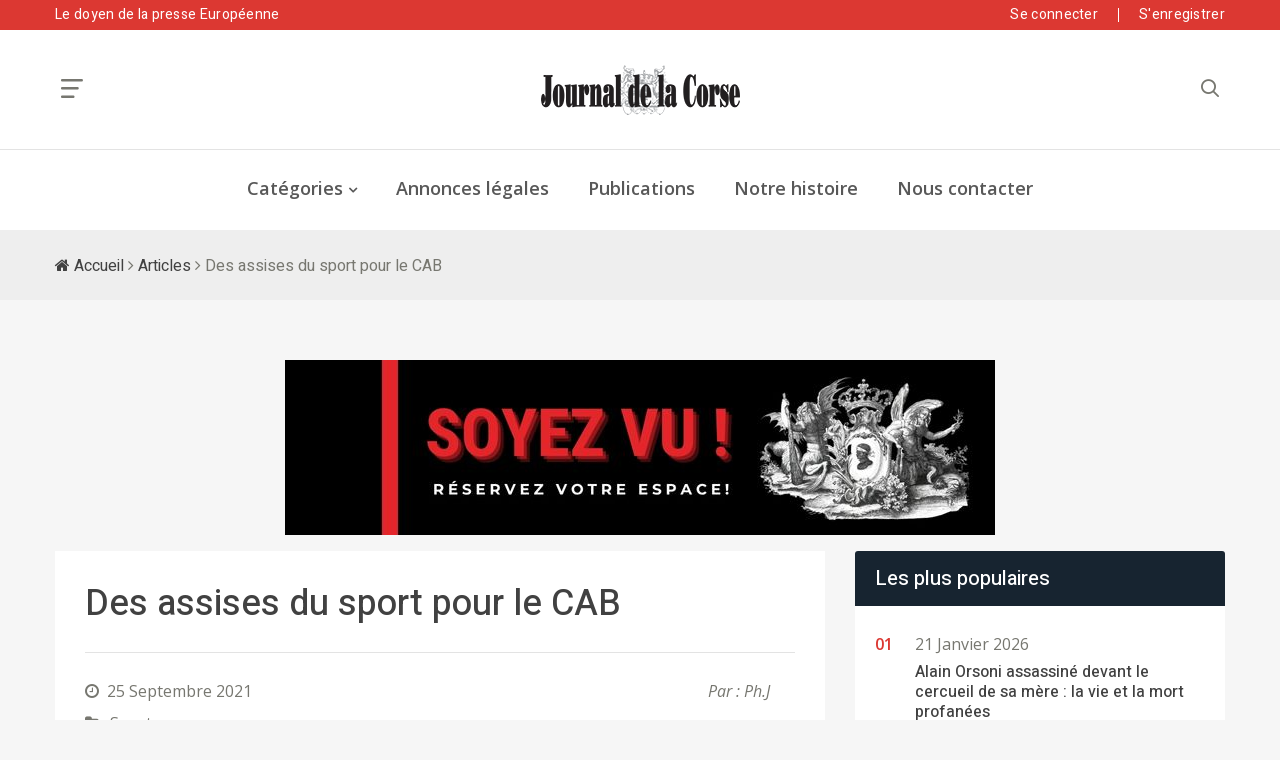

--- FILE ---
content_type: text/html; charset=UTF-8
request_url: https://www.journaldelacorse.corsica/articles/1038/des-assises-du-sport-pour-le-cab
body_size: 9027
content:
<!DOCTYPE html>
<html class="html" lang="fr">
<head>
            <!-- Google tag (gtag.js) -->
        <script async src="https://www.googletagmanager.com/gtag/js?id=G-H5YZQDSZP4"></script>
        <script> window.dataLayer = window.dataLayer || [];

            function gtag() {
                dataLayer.push(arguments);
            }

            gtag('js', new Date());
            gtag('config', 'G-H5YZQDSZP4'); </script>
    
    <meta charset="utf-8">
    <meta http-equiv="X-UA-Compatible" content="IE=edge">
    <meta name="viewport" content="width=device-width, initial-scale=1">

    
    <link rel="apple-touch-icon" sizes="180x180" href="https://www.journaldelacorse.corsica/storage/favicons/apple-touch-icon.png">
    <link rel="icon" type="image/png" sizes="32x32" href="https://www.journaldelacorse.corsica/storage/favicons/favicon-32x32.png">
    <link rel="icon" type="image/png" sizes="16x16" href="https://www.journaldelacorse.corsica/storage/favicons/favicon-16x16.png">

    <title>Des assises du sport pour le CAB - Journal de la Corse</title>

    <meta name="description" content="Quand la CAB s&#039;appuie sur ses associations pour améliorer la pratique du sport"/>
    <meta property="og:title" content="Des assises du sport pour le CAB - Journal de la Corse"/>
    <meta property="og:description" content="Quand la CAB s&#039;appuie sur ses associations pour améliorer la pratique du sport"/>
    <meta property="og:type" content="website"/>
    <meta property="og:url" content="https://www.journaldelacorse.corsica/articles/1038/des-assises-du-sport-pour-le-cab"/>

    <meta name="twitter:title" content="Des assises du sport pour le CAB - Journal de la Corse">
    <meta name="twitter:description" content="Quand la CAB s&#039;appuie sur ses associations pour améliorer la pratique du sport">
    <meta name="twitter:url" content="https://www.journaldelacorse.corsica/articles/1038/des-assises-du-sport-pour-le-cab">
    <meta name="twitter:card" content="summary">

    
            <meta property="og:image" content="https://www.journaldelacorse.corsica/storage/photos/f5kUSSy7AVukUotYMXefbUJ2cpdwu0OLxCa8SyfjrCQYybjY3bvzcHYzKLulOpGJeAmJyASgL8UWzNJD.jpg"/>
        <meta name="twitter:image" content="https://www.journaldelacorse.corsica/storage/photos/f5kUSSy7AVukUotYMXefbUJ2cpdwu0OLxCa8SyfjrCQYybjY3bvzcHYzKLulOpGJeAmJyASgL8UWzNJD.jpg"/>
    

    <link href="//fonts.googleapis.com/css?family=Heebo:100,300,400,500,700,800,900" rel="stylesheet">
    <link href="//fonts.googleapis.com/css?family=Open+Sans:300,300i,400,400i,600,700,800" rel="stylesheet">
    <link href="//fonts.googleapis.com/css?family=Playfair+Display:400,400i,700,700i,900" rel="stylesheet">
    <link rel="stylesheet" href="/vendor/bootstrap/css/bootstrap.min.css">
    <link rel="stylesheet" href="/vendor/owl.carousel2/owl.carousel.min.css">
    <link rel="stylesheet" href="/vendor/owl.carousel2/owl.theme.default.css">
    <link rel="stylesheet" href="/vendor/magnific-popup/magnific-popup.css">
    <link rel="stylesheet" href="/vendor/custom-icon/style.css">
    <link rel="stylesheet" href="/vendor/animate.css">
    <link rel="stylesheet" href="/vendor/font-awesome/css/font-awesome.min.css">
    <link href="/css/app.css" type="text/css" rel="stylesheet">
    <link rel="stylesheet" href="/css/newstoday.css">

            
    
    <!-- Livewire Styles --><style >[wire\:loading][wire\:loading], [wire\:loading\.delay][wire\:loading\.delay], [wire\:loading\.inline-block][wire\:loading\.inline-block], [wire\:loading\.inline][wire\:loading\.inline], [wire\:loading\.block][wire\:loading\.block], [wire\:loading\.flex][wire\:loading\.flex], [wire\:loading\.table][wire\:loading\.table], [wire\:loading\.grid][wire\:loading\.grid], [wire\:loading\.inline-flex][wire\:loading\.inline-flex] {display: none;}[wire\:loading\.delay\.none][wire\:loading\.delay\.none], [wire\:loading\.delay\.shortest][wire\:loading\.delay\.shortest], [wire\:loading\.delay\.shorter][wire\:loading\.delay\.shorter], [wire\:loading\.delay\.short][wire\:loading\.delay\.short], [wire\:loading\.delay\.default][wire\:loading\.delay\.default], [wire\:loading\.delay\.long][wire\:loading\.delay\.long], [wire\:loading\.delay\.longer][wire\:loading\.delay\.longer], [wire\:loading\.delay\.longest][wire\:loading\.delay\.longest] {display: none;}[wire\:offline][wire\:offline] {display: none;}[wire\:dirty]:not(textarea):not(input):not(select) {display: none;}:root {--livewire-progress-bar-color: #2299dd;}[x-cloak] {display: none !important;}[wire\:cloak] {display: none !important;}</style>
</head>

<body class="u-gray-bg">
    <header class="header header--style-two">
    <div class="header__status has-bg color-white">
        <div class="container">
            <div class="row">
                <div class="col-8 col-sm-6 ">
                    <ul class="header__status__items header__status__items--left">
                        <li class="d-none d-md-block">Le doyen de la presse Européenne</li>
                    </ul>
                </div>

                <div class="col-4 col-sm-6">
                    <ul class="header__status__items header__status__items--right">
                                                    <li class="d-none d-md-block">
                                <a href="https://www.journaldelacorse.corsica/connexion">Se connecter</a>
                            </li>
                            <li class="d-none d-md-block">
                                <a href="https://www.journaldelacorse.corsica/inscription">S'enregistrer</a>
                            </li>
                                            </ul>
                </div>
            </div>
        </div>
    </div>
    <div class="header__top">
        <div class="container">
            <div class="row u-flex--item-center">
                <div class="col-2">
                    <div class="aside-menubar">
                        <button id="JS-openButton" aria-label="Ouvrir recherche">
                            <i class="ico-bar"></i>
                        </button>
                    </div>
                </div>
                <div class="col-8 text-center">
                    <div class="header__logo">
                        <a href="https://www.journaldelacorse.corsica">
                            <img src="https://www.journaldelacorse.corsica/storage/logos/logo.png" alt="Journal de la Corse">
                        </a>
                    </div>
                </div>
                <div class="col-2">
                    <div class="header__search text-right">
                        <button class="JS-search-trigger" aria-label="Rechercher">
                            <i class="ico-search"></i>
                        </button>
                    </div>
                    <div class="header__search__form">
                        <div class="header__search__inner">
                            <button class="close-btn JS-form-close"><i class="ico-close"></i></button>
                            <form class="header__search__form-wrapper" action="https://www.journaldelacorse.corsica/recherche">
                                <button class="search-action"><span class="ico-search"></span></button>
                                <input name="query" class="search-input" type="text" placeholder="Votre recherche">
                            </form>
                        </div>
                    </div>
                </div>
            </div>
        </div>
    </div>

    <nav class="header__nav d-none d-lg-block">
        <div class="container text-center u-relative">
            <ul>

                <li class="has-dropdown"><a href="#">Catégories</a>
                    <ul class="menu-dropdown">
                                                    <li><a href="https://www.journaldelacorse.corsica/categories/1/politique">Politique</a></li>
                                                    <li><a href="https://www.journaldelacorse.corsica/categories/2/sport">Sport</a></li>
                                                    <li><a href="https://www.journaldelacorse.corsica/categories/3/economie">Economie</a></li>
                                                    <li><a href="https://www.journaldelacorse.corsica/categories/4/tendance">Tendance</a></li>
                                                    <li><a href="https://www.journaldelacorse.corsica/categories/5/societe">Société</a></li>
                                                    <li><a href="https://www.journaldelacorse.corsica/categories/6/lingua-corsa">Lingua Corsa</a></li>
                                                    <li><a href="https://www.journaldelacorse.corsica/categories/7/on-sort">On sort</a></li>
                                                    <li><a href="https://www.journaldelacorse.corsica/categories/8/culture">Culture</a></li>
                                                    <li><a href="https://www.journaldelacorse.corsica/categories/10/ecologie">Ecologie</a></li>
                                                    <li><a href="https://www.journaldelacorse.corsica/categories/11/media">Média</a></li>
                                                    <li><a href="https://www.journaldelacorse.corsica/categories/12/social">Social</a></li>
                                                    <li><a href="https://www.journaldelacorse.corsica/categories/13/humeur">Humeur</a></li>
                                                    <li><a href="https://www.journaldelacorse.corsica/categories/14/histoire">Histoire</a></li>
                                                    <li><a href="https://www.journaldelacorse.corsica/categories/15/avis-de-deces">Avis de décès</a></li>
                                                    <li><a href="https://www.journaldelacorse.corsica/categories/16/cinema">Cinéma</a></li>
                                                    <li><a href="https://www.journaldelacorse.corsica/categories/17/litterature">Litterature</a></li>
                                                    <li><a href="https://www.journaldelacorse.corsica/categories/18/parole-a">Parole à</a></li>
                                                    <li><a href="https://www.journaldelacorse.corsica/categories/19/loisirs">Loisirs</a></li>
                                                    <li><a href="https://www.journaldelacorse.corsica/categories/20/gastronomie">Gastronomie</a></li>
                                                    <li><a href="https://www.journaldelacorse.corsica/categories/22/a-laccorta">À l&#039;accorta</a></li>
                                                    <li><a href="https://www.journaldelacorse.corsica/categories/23/girandula">Girandulà</a></li>
                                                    <li><a href="https://www.journaldelacorse.corsica/categories/24/cartulare">Cartulare</a></li>
                                                <hr>
                        <li><a href="https://www.journaldelacorse.corsica/articles">Tous les articles</a></li>
                    </ul>
                </li>
                <li><a href="https://www.journaldelacorse.corsica/annonces-legales">Annonces légales</a></li>
                <li><a href="https://www.cafeyn.co/fr/publication/journal-de-la-corse" target="_blank">Publications</a></li>
                <li><a href="https://www.journaldelacorse.corsica/histoire-du-journal-de-la-corse">Notre histoire</a></li>

                <li><a href="https://www.journaldelacorse.corsica/nous-contacter">Nous contacter</a></li>
            </ul>
        </div>
    </nav>
</header>

    <div class="mobile-menu-area">
    <div class="btn-wrap">
        <button id="JS-closeButton" aria-label="Fermer recherche"><i class="ico-close"></i></button>
    </div>

    <nav class="mobile-menu">
        <ul>
            <li><a href="https://www.journaldelacorse.corsica">Accueil</a></li>
            
                            <li>
                    <a href="https://www.journaldelacorse.corsica/categories/1/politique">Politique</a>
                </li>
                            <li>
                    <a href="https://www.journaldelacorse.corsica/categories/2/sport">Sport</a>
                </li>
                            <li>
                    <a href="https://www.journaldelacorse.corsica/categories/3/economie">Economie</a>
                </li>
                            <li>
                    <a href="https://www.journaldelacorse.corsica/categories/4/tendance">Tendance</a>
                </li>
                            <li>
                    <a href="https://www.journaldelacorse.corsica/categories/5/societe">Société</a>
                </li>
                            <li>
                    <a href="https://www.journaldelacorse.corsica/categories/6/lingua-corsa">Lingua Corsa</a>
                </li>
                            <li>
                    <a href="https://www.journaldelacorse.corsica/categories/7/on-sort">On sort</a>
                </li>
                            <li>
                    <a href="https://www.journaldelacorse.corsica/categories/8/culture">Culture</a>
                </li>
                            <li>
                    <a href="https://www.journaldelacorse.corsica/categories/10/ecologie">Ecologie</a>
                </li>
                            <li>
                    <a href="https://www.journaldelacorse.corsica/categories/11/media">Média</a>
                </li>
                            <li>
                    <a href="https://www.journaldelacorse.corsica/categories/12/social">Social</a>
                </li>
                            <li>
                    <a href="https://www.journaldelacorse.corsica/categories/13/humeur">Humeur</a>
                </li>
                            <li>
                    <a href="https://www.journaldelacorse.corsica/categories/14/histoire">Histoire</a>
                </li>
                            <li>
                    <a href="https://www.journaldelacorse.corsica/categories/15/avis-de-deces">Avis de décès</a>
                </li>
                            <li>
                    <a href="https://www.journaldelacorse.corsica/categories/16/cinema">Cinéma</a>
                </li>
                            <li>
                    <a href="https://www.journaldelacorse.corsica/categories/17/litterature">Litterature</a>
                </li>
                            <li>
                    <a href="https://www.journaldelacorse.corsica/categories/18/parole-a">Parole à</a>
                </li>
                            <li>
                    <a href="https://www.journaldelacorse.corsica/categories/19/loisirs">Loisirs</a>
                </li>
                            <li>
                    <a href="https://www.journaldelacorse.corsica/categories/20/gastronomie">Gastronomie</a>
                </li>
                            <li>
                    <a href="https://www.journaldelacorse.corsica/categories/22/a-laccorta">À l&#039;accorta</a>
                </li>
                            <li>
                    <a href="https://www.journaldelacorse.corsica/categories/23/girandula">Girandulà</a>
                </li>
                            <li>
                    <a href="https://www.journaldelacorse.corsica/categories/24/cartulare">Cartulare</a>
                </li>
                        <li>
                <a href="https://www.journaldelacorse.corsica/articles">Tous les articles</a>
            </li>
            <li>
                <a href="https://www.journaldelacorse.corsica/annonces-legales">Annonces légales</a>
            </li>
            <li>
                <a href="https://www.cafeyn.co/fr/publication/journal-de-la-corse" target="_blank">Publications</a>
            </li>
            <li>
                <a href="https://www.journaldelacorse.corsica/histoire-du-journal-de-la-corse">Notre histoire</a>
            </li>
            
            
            
            <li>
                <a href="https://www.journaldelacorse.corsica/nous-contacter">Nous contacter</a>
            </li>
                            <li>
                    <a href="https://www.journaldelacorse.corsica/connexion">Se connecter</a>
                </li>
                <li>
                    <a href="https://www.journaldelacorse.corsica/inscription">S'enregistrer</a>
                </li>
                    </ul>
    </nav>


</div>

    
    
    <div class="breadcrumbs-area breadcrumbs-area--dark">
  <div class="container">
    <div class="breadcrumbs">
      <span>
        <a href="https://www.journaldelacorse.corsica"><i class="fa fa-home"></i> Accueil</a>
      </span>
            <span class="separetor"><i class="fa fa-angle-right"></i> </span>
      <span>
        <a href="https://www.journaldelacorse.corsica/articles"> Articles</a>
      </span>
            <span class="separetor"><i class="fa fa-angle-right"></i> </span>
      <span class="current">Des assises du sport pour le CAB</span>
    </div>
  </div>
</div>
    <section class="has-sidebar u-padding-tb-60 u-gray-bg">
        <div class="container">
            <div wire:snapshot="{&quot;data&quot;:{&quot;ad&quot;:null,&quot;format&quot;:[&quot;banner&quot;,{&quot;class&quot;:&quot;App\\Enums\\AdTypes&quot;,&quot;s&quot;:&quot;enm&quot;}]},&quot;memo&quot;:{&quot;id&quot;:&quot;olx39eD7SEPiFRox6Ioa&quot;,&quot;name&quot;:&quot;ad&quot;,&quot;path&quot;:&quot;articles\/1038\/des-assises-du-sport-pour-le-cab&quot;,&quot;method&quot;:&quot;GET&quot;,&quot;children&quot;:[],&quot;scripts&quot;:[],&quot;assets&quot;:[],&quot;lazyLoaded&quot;:false,&quot;lazyIsolated&quot;:true,&quot;errors&quot;:[],&quot;locale&quot;:&quot;fr&quot;},&quot;checksum&quot;:&quot;0cff1df6dde0cbe814c8df615c31732491ef310b15ce3f44e8fa5d7bd21fe748&quot;}" wire:effects="[]" wire:id="olx39eD7SEPiFRox6Ioa" x-intersect="$wire.__lazyLoad(&#039;[base64]&#039;)"></div>
            <div class="row">
                <div class="col-lg-8 content-wrapper">
                    <div class="m-post-content m-post-content--van">
                        <div class="post-top">
                            <h1 class="post-title">Des assises du sport pour le CAB</h1>
                            <div class="post-meta">
                                <div class="item">
                                    <time date="2021-09-25 00:00:00">
                                        <i class="fa fa-clock-o"></i>25 Septembre 2021
                                    </time>
                                    <em class="float-right">Par : Ph.J</em>
                                </div>
                                <br/>
                                <div class="item">
                                    <ul class="categories">
                                                                                    <li class="pr-3">
                                                <i class="fa fa-folder-open"></i><a
                                                    href="https://www.journaldelacorse.corsica/categories/2/sport">Sport</a>
                                            </li>
                                                                            </ul>
                                </div>
                            </div>
                        </div>

                        <div class="entry-content pb-4 text-justify">
                            Quand la CAB s&#039;appuie sur ses associations pour améliorer la pratique du sport
                        </div>

                                                    <div id="carouselArticleIndicators" class="gallery carousel slide mb-5" data-ride="carousel"
                                 data-interval="5000">
                                <div class="carousel-inner">
                                                                            <a href="https://www.journaldelacorse.corsica/storage/photos/full_f5kUSSy7AVukUotYMXefbUJ2cpdwu0OLxCa8SyfjrCQYybjY3bvzcHYzKLulOpGJeAmJyASgL8UWzNJD.jpg"
                                           class="carousel-item active">
                                            <img class="d-block w-100" src="https://www.journaldelacorse.corsica/storage/photos/f5kUSSy7AVukUotYMXefbUJ2cpdwu0OLxCa8SyfjrCQYybjY3bvzcHYzKLulOpGJeAmJyASgL8UWzNJD.jpg">
                                        </a>
                                                                    </div>
                                                            </div>
                        
                        <div class="entry-content text-justify">
                            Quand la CAB s’appuie sur ses associations pour améliorer la pratique du sport. <br><br><br>La Communauté d’Agglomération de Bastia a profité de sa Fête du Sport du week-end dernier pour organiser en parallèle des Assises du Sport avec les différents acteurs du sport de son territoire.<br><br><br>Quatre thèmes étaient à l’ordre du jour : «<em>Comment optimiser les équipements sportifs en intégrant un dispositif de bâtiments connectés</em> », «<em>Lancement d’une politique de sport de nature </em>», « <em>Le sport santé</em> » et «<em>Sport et développement durable</em>». Pour Karène Novella, directrice du développement et de la cohésion sociale à la CAB, prendre le pouls des clubs était important en cette, toujours, période de crise sanitaire : «<em>Cette crise a provoqué <em>des arrêts de pratiques d’où l’importance de relancer un dynamisme. L'idée de ces assises étaient de poser les bases de réflexions pour mesurer les attentes et mieux cibler les orientations politiques à mener».</em></em><br><br><em><strong><em>La méthode des post-it</em></strong></em><br><br><em><em>Pour éviter les longs débats qui souvent tournent en rond, Charlotte Gagné, responsable du service juridique de la CAB, avait opté pour la méthode dite «</em></em><em>Intelligence collective</em><em><em>». Sur chaque thème,  </em>4 panneaux avec à chaque fois une idée directrice : Définition, Enjeux, Contraintes et difficultés, Orientations prioritaires. Chaque participant devant à chaque fois inscrire sur un post-it, en un ou deux mots, son sens de ces idées directrices. La concentration de post-it rassemblant le plus d’idées semblables sur un panneau donnait l’avis globale de l’assemblée. </em>Sur les sports dit de nature, si les associations de trail et autres randonnées étaient bien représentées, par contre le coté aquatique était quasiment absent. Déjà une indication pour la CAB : «<em>faire connaitre les sports de nature aquatiques</em>». Autre idée forte qui se dégageait de l’assemblée, renforcer les balisages et l’entretien des sentiers de randonnée pour pouvoir faciliter la pratique. Coté «bâtiments connectés» il ressortait des post-it que l'enjeu des élus sera de moderniser les équipements en y installant <em><em>wifi ou caméras pour la sécurité.</em></em><br><br><strong>Sport Santé ?</strong><br><br>Le Sport santé a fait lui aussi débat. «<em>Pour vous quelle est la définition du sport santé</em> » pose en préambule C.Gagné.  Pour l’assistance présente sport santé se résume avec les mots : pratique sans contrainte, sport tout public, sport accessible à tous, sport adapté et accompagné ou encore lutte contre la sédentarité. Et ses enjeux ? Là aussi on tourne autour des thèmes de Bien-être, lien social, réparation et soin, insertion. L’unanimité est aussi faite sur les contraintes et difficultés de pourvoir s’adonner au sport santé : Manque d’infrastructures, contraintes de transports, manque de bénévoles ou d’éducateurs spécialisés… A  ce sujet K.Novella soulignait les nombreux travaux déjà effectués ou engagés par la CAB : modernisation des Cosec de Furiani, Arinella et Pietranera, stade de Volpajolo, reconstruction du Cosec Pepito-Feretti. Sans compter le beau projet de construction d'un dojo. Ces très intéressantes et constructives assises dont la restitution est prévue en mars 2022, permettront à la CAB d’élaborer différents projets qui seront présentés d’ici l’automne 2022. La réalisation de ceux-ci devant intervenir d’ici la fin de la mandature, soit dans 4 ans.<br><br>Ph.J.
                        </div>

                        <div class="post-share-alt u-margin-t-40">
                            <h6>Partager :</h6>
                            <div class="share-links social--color">
                                <a class="social__facebook"
                                   href="https://www.facebook.com/sharer/sharer.php?u=https://www.journaldelacorse.corsica/articles/1038/des-assises-du-sport-pour-le-cab"
                                   target="_blank" title="Partager l'article sur Facebook"><i class="fa fa-facebook"
                                                                                              aria-hidden="true"></i></a>
                                <a class="social__messenger" href="https://www.facebook.com/dialog/send?app_id=980425172027355&amp;amp;link=https://www.journaldelacorse.corsica/articles/1038/des-assises-du-sport-pour-le-cab&amp;amp;redirect_uri=https://www.journaldelacorse.corsica" target="_blank" title="Partager l'article sur Messenger">
                                    <svg aria-hidden="true" focusable="false" data-prefix="fab"
                                         data-icon="facebook-messenger"
                                         class="svg-inline--fa fa-facebook-messenger fa-w-16"
                                         role="img" xmlns="http://www.w3.org/2000/svg" viewBox="0 0 512 512">
                                        <path fill="currentColor"
                                              d="M256.55 8C116.52 8 8 110.34 8 248.57c0 72.3 29.71 134.78 78.07 177.94 8.35 7.51 6.63 11.86 8.05 58.23A19.92 19.92 0 0 0 122 502.31c52.91-23.3 53.59-25.14 62.56-22.7C337.85 521.8 504 423.7 504 248.57 504 110.34 396.59 8 256.55 8zm149.24 185.13l-73 115.57a37.37 37.37 0 0 1-53.91 9.93l-58.08-43.47a15 15 0 0 0-18 0l-78.37 59.44c-10.46 7.93-24.16-4.6-17.11-15.67l73-115.57a37.36 37.36 0 0 1 53.91-9.93l58.06 43.46a15 15 0 0 0 18 0l78.41-59.38c10.44-7.98 24.14 4.54 17.09 15.62z">
                                        </path>
                                    </svg>
                                </a>
                                <a class="social__google-plus" href="/cdn-cgi/l/email-protection#[base64]" target="_blank" title="Partager l'article par email"><i class="fa fa-envelope-o"
                                                                                           aria-hidden="true"></i></a>
                                <a class="social__twitter"
                                   href="https://twitter.com/intent/tweet?text=https://www.journaldelacorse.corsica/articles/1038/des-assises-du-sport-pour-le-cab"
                                   target="_blank" title="Partager l'article sur Twitter"><i class="fa fa-twitter"
                                                                                             aria-hidden="true"></i></a>
                            </div>
                        </div>

                        

                    </div>
                </div>
                <div class="col-lg-4 side-bar sidebar--right u-md-down-margin-t-40 d-none d-lg-block">
                    <div class="side-bar__inner">
    <div class="widget widget--title-box opinion">
  <div class="widget__title">
    <h4>Les plus populaires</h4>
  </div>
  <ul class="o-lists">
        <li>
      <div class="num"></div>
      <div class="post-content">
        <div class="post-meta">
          <time date="2026-01-21 00:00:00">21 Janvier 2026 </time>
        </div>
        <h6 class="post-title">
          <a href="https://www.journaldelacorse.corsica/articles/4336/alain-orsoni-assassine-devant-le-cercueil-de-sa-mere-la-vie-et-la-mort-profanees">
            Alain Orsoni assassiné devant le cercueil de sa mère : la vie et la mort profanées
          </a>
        </h6>
      </div>
    </li>
        <li>
      <div class="num"></div>
      <div class="post-content">
        <div class="post-meta">
          <time date="2026-01-21 00:00:00">21 Janvier 2026 </time>
        </div>
        <h6 class="post-title">
          <a href="https://www.journaldelacorse.corsica/articles/4342/bilan-2025-de-la-criminalite-en-corse">
            Bilan 2025 de la criminalité en Corse
          </a>
        </h6>
      </div>
    </li>
        <li>
      <div class="num"></div>
      <div class="post-content">
        <div class="post-meta">
          <time date="2026-01-21 00:00:00">21 Janvier 2026 </time>
        </div>
        <h6 class="post-title">
          <a href="https://www.journaldelacorse.corsica/articles/4346/qui-detient-la-dette-francaise-anatomie-dun-risque-geopolitique">
            Qui détient la dette française ? Anatomie d’un risque géopolitique
          </a>
        </h6>
      </div>
    </li>
        <li>
      <div class="num"></div>
      <div class="post-content">
        <div class="post-meta">
          <time date="2026-01-21 00:00:00">21 Janvier 2026 </time>
        </div>
        <h6 class="post-title">
          <a href="https://www.journaldelacorse.corsica/articles/4338/macron-et-simeoni-glacent-leurs-peuples">
            Macron et Simeoni glacent leurs peuples
          </a>
        </h6>
      </div>
    </li>
        <li>
      <div class="num"></div>
      <div class="post-content">
        <div class="post-meta">
          <time date="2026-01-21 00:00:00">21 Janvier 2026 </time>
        </div>
        <h6 class="post-title">
          <a href="https://www.journaldelacorse.corsica/articles/4337/petanque-la-belle-dynamique-de-la-boule-sportive-de-borgo">
            Pétanque : La belle dynamique de la Boule Sportive de Borgo
          </a>
        </h6>
      </div>
    </li>
      </ul>
</div>
    



    <div wire:snapshot="{&quot;data&quot;:{&quot;ad&quot;:null,&quot;format&quot;:[&quot;square&quot;,{&quot;class&quot;:&quot;App\\Enums\\AdTypes&quot;,&quot;s&quot;:&quot;enm&quot;}]},&quot;memo&quot;:{&quot;id&quot;:&quot;uPZjNXI3i50htnq6fbjU&quot;,&quot;name&quot;:&quot;ad&quot;,&quot;path&quot;:&quot;articles\/1038\/des-assises-du-sport-pour-le-cab&quot;,&quot;method&quot;:&quot;GET&quot;,&quot;children&quot;:[],&quot;scripts&quot;:[],&quot;assets&quot;:[],&quot;lazyLoaded&quot;:false,&quot;lazyIsolated&quot;:true,&quot;errors&quot;:[],&quot;locale&quot;:&quot;fr&quot;},&quot;checksum&quot;:&quot;13a2d5ba605e316c31b61c0406ea63fc62e7d68b705139555ecc04b9fd1d3016&quot;}" wire:effects="[]" wire:id="uPZjNXI3i50htnq6fbjU" x-intersect="$wire.__lazyLoad(&#039;[base64]&#039;)"></div>
    <div class="widget widget--title-box post-categoris">
  <div class="widget__title">
    <h4>Categories </h4>
  </div>
  <div class="post-categoris__wrap">
    <p>Les différentes catégories des articles</p>

    <button type="button" class="has-dropdown cat-ctrl"><a href="#" class="text-dark">Catégories</a>
      <ul class="menu-dropdown">
                <li>
          <a href="https://www.journaldelacorse.corsica/categories/1/politique">Politique</a>
        </li>
                <li>
          <a href="https://www.journaldelacorse.corsica/categories/2/sport">Sport</a>
        </li>
                <li>
          <a href="https://www.journaldelacorse.corsica/categories/3/economie">Economie</a>
        </li>
                <li>
          <a href="https://www.journaldelacorse.corsica/categories/4/tendance">Tendance</a>
        </li>
                <li>
          <a href="https://www.journaldelacorse.corsica/categories/5/societe">Société</a>
        </li>
                <li>
          <a href="https://www.journaldelacorse.corsica/categories/6/lingua-corsa">Lingua Corsa</a>
        </li>
                <li>
          <a href="https://www.journaldelacorse.corsica/categories/7/on-sort">On sort</a>
        </li>
                <li>
          <a href="https://www.journaldelacorse.corsica/categories/8/culture">Culture</a>
        </li>
                <li>
          <a href="https://www.journaldelacorse.corsica/categories/10/ecologie">Ecologie</a>
        </li>
                <li>
          <a href="https://www.journaldelacorse.corsica/categories/11/media">Média</a>
        </li>
                <li>
          <a href="https://www.journaldelacorse.corsica/categories/12/social">Social</a>
        </li>
                <li>
          <a href="https://www.journaldelacorse.corsica/categories/13/humeur">Humeur</a>
        </li>
                <li>
          <a href="https://www.journaldelacorse.corsica/categories/14/histoire">Histoire</a>
        </li>
                <li>
          <a href="https://www.journaldelacorse.corsica/categories/15/avis-de-deces">Avis de décès</a>
        </li>
                <li>
          <a href="https://www.journaldelacorse.corsica/categories/16/cinema">Cinéma</a>
        </li>
                <li>
          <a href="https://www.journaldelacorse.corsica/categories/17/litterature">Litterature</a>
        </li>
                <li>
          <a href="https://www.journaldelacorse.corsica/categories/18/parole-a">Parole à</a>
        </li>
                <li>
          <a href="https://www.journaldelacorse.corsica/categories/19/loisirs">Loisirs</a>
        </li>
                <li>
          <a href="https://www.journaldelacorse.corsica/categories/20/gastronomie">Gastronomie</a>
        </li>
                <li>
          <a href="https://www.journaldelacorse.corsica/categories/22/a-laccorta">À l&#039;accorta</a>
        </li>
                <li>
          <a href="https://www.journaldelacorse.corsica/categories/23/girandula">Girandulà</a>
        </li>
                <li>
          <a href="https://www.journaldelacorse.corsica/categories/24/cartulare">Cartulare</a>
        </li>
                <hr>
        <li>
          <a href="https://www.journaldelacorse.corsica/articles">Tous les articles</a>
        </li>
      </ul>
    </button>
  </div>
</div></div>
                </div>
            </div>
        </div>
    </section>

    <footer class="footer u-margin-t-40">
    <div class="footer__widgets style-1">
        <div class="container">
            <div class="row">
                <div class="col-lg-4 col-md-12 col-dev u-md-down-margin-b-40">
                    <div class="widget social">
                        <div class="logo">
                            <a href="https://www.journaldelacorse.corsica"><img src="https://www.journaldelacorse.corsica/storage/logos/logo-alt.png" alt="Journal de la Corse"></a>
                        </div>
                        <a href="https://www.facebook.com/jdcorse/" target="_blank"><i class="fa fa-facebook-square"></i> Suivez-nous sur Facebook</a><br />
                        <a href="https://www.youtube.com/@JournaldelaCorse" target="_blank"><i class="fa fa-youtube-square"></i> Suivez-nous sur YouTube</a>
                    </div>
                </div>
                <div class="col-lg-3 col-md-6 col-dev u-md-down-margin-b-40">
                    <div class="widget about">
                        <div class="widget__title">
                            <h4>Adresse</h4>
                            <ul class="a-block">
                                <li>
                                    <h6>Ajaccio :</h6>
                                    <p>
                                        <span>2 rue Sebastiani</span>
                                        <span>20000 Ajaccio</span>
                                    </p>
                                </li>
                            </ul>
                        </div>
                        <div class="widget__title">
                            <h4>Horaires</h4>
                            <ul class="a-block">
                                <li>
                                    <h6>LUNDI-MARDI-JEUDI :</h6>
                                    <p>
                                        <span>
                                            <span>8h30 - 15h30</span>
                                        </span>
                                    </p>
                                </li>
                                <li>
                                    <h6>MERCREDI :</h6>
                                    <p>
                                        <span>8h30 - 12h</span>
                                    </p>
                                </li>

                            </ul>
                        </div>
                    </div>
                </div>
                <div class="col-lg-3 col-md-6 col-dev u-md-down-margin-b-40">
                    <div class="widget about">
                        <div class="widget__title">
                            <h4>Contact</h4>
                            <ul class="a-block">
                                <li>
                                    <h6>Téléphone :</h6>
                                    <p>
                                        <span>
                                            <a href="tel:+33495287941">04 95 28 79 41</a>
                                        </span>
                                    </p>
                                </li>






                                <li>
                                    <h6>Email Redaction :</h6>
                                    <p>
                                        <span>
                                            <a href="/cdn-cgi/l/email-protection#bac8dfdedbd9ced3d5d4fad0d5cfc8d4dbd6dedfd6dbd9d5c8c9df94d9d5c8c9d3d9db">
                                                <span class="__cf_email__" data-cfemail="0b796e6f6a687f6264654b61647e79656a676f6e676a686479786e256864797862686a">[email&#160;protected]</span>
                                            </a>
                                        </span>
                                    </p>
                                </li>
                                <li>
                                    <h6>Email Annonces légales :</h6>
                                    <p>
                                        <span>
                                            <a href="/cdn-cgi/l/email-protection#6e0d01001a0f0d1a2e04011b1c000f020a0b020f0d011c1d0b400d011c1d070d0f">
                                                <span class="__cf_email__" data-cfemail="a3c0cccdd7c2c0d7e3c9ccd6d1cdc2cfc7c6cfc2c0ccd1d0c68dc0ccd1d0cac0c2">[email&#160;protected]</span>
                                            </a>
                                        </span>
                                    </p>
                                </li>
                            </ul>
                        </div>
                    </div>
                </div>
                <div class="col-lg-2 col-md-6 col-dev u-md-down-margin-b-40">
                    <div class="widget widget_menu">
                        <div class="widget__title">
                            <h4>liens</h4>
                            <ul>
                                <li><a href="https://www.journaldelacorse.corsica">Accueil</a></li>
                                <li><a href="https://www.journaldelacorse.corsica/histoire-du-journal-de-la-corse">Histoire du journal</a></li>
                                <li><a href="https://www.journaldelacorse.corsica/articles">Articles</a></li>
                                <li><a href="https://www.cafeyn.co/fr/publication/journal-de-la-corse" target="_blank">Publications</a></li>
                                <li><a href="https://www.journaldelacorse.corsica/annonces-legales">Annonces légales</a></li>

                                <li><a href="https://www.journaldelacorse.corsica/mon-compte">Mon compte</a></li>
                                <li><a href="https://www.journaldelacorse.corsica/nous-contacter">Nous contacter</a></li>
                            </ul>
                        </div>
                    </div>
                </div>
            </div>
        </div>
    </div>
    <div class="footer__end footer__end--dark">
        <div class="container">
            <nav class="footer__nav">
                <ul>
                    <li><a href="https://www.journaldelacorse.corsica/sitemap.xml" target="_blank">Site Map</a></li>
                    <li><a href="https://www.journaldelacorse.corsica/mentions-legales">Mentions légales</a></li>
                    <li><a href="https://www.journaldelacorse.corsica/politique-de-confidentialite">Politique de confidentialité</a></li>
                    <li><a href="https://www.journaldelacorse.corsica/nous-contacter">Nous contacter</a></li>
                </ul>
            </nav>
            <div class="footer__copyright u-padding-t-15">
                <p class="u-font13">&copy; 2026 Journal de la Corse - Site réalisé par <a href="https://www.itconsulting-solutions.com" target="_blank">IT Consulting</a></p>
            </div>
        </div>
    </div>
</footer>

    <script data-cfasync="false" src="/cdn-cgi/scripts/5c5dd728/cloudflare-static/email-decode.min.js"></script><script src="/vendor/jquery/jquery-1.12.0.min.js"></script>
    <script src="/vendor/bootstrap/js/popper.min.js"></script>
    <script src="/vendor/bootstrap/js/bootstrap.min.js"></script>
    <script src="/vendor/owl.carousel2/owl.carousel.min.js"></script>
    <script src="/vendor/sticky-kit/jquery.sticky-kit.js"></script>
    <script src="/vendor/flexMenu-master/flexmenu.min.js"></script>
    <script src="/vendor/magnific-popup/jquery.magnific-popup.min.js"></script>
    <script src="/vendor/nicescroll-master/jquery.nicescroll.min.js"></script>
    <script src="/js/newstoday.js"></script>
    <script src="https://www.journaldelacorse.corsica/js/app.js"></script>
        <script src="/js/simple-lightbox.min.js"></script>
    <script>
        let lightbox = new SimpleLightbox('.gallery a');
    </script>
    <script src="/livewire/livewire.min.js?id=df3a17f2"   data-csrf="mLTbWH70S9204liELr0JHAMbYXrn9BFRgornyIbq" data-update-uri="/livewire/update" data-navigate-once="true"></script>
<script defer src="https://static.cloudflareinsights.com/beacon.min.js/vcd15cbe7772f49c399c6a5babf22c1241717689176015" integrity="sha512-ZpsOmlRQV6y907TI0dKBHq9Md29nnaEIPlkf84rnaERnq6zvWvPUqr2ft8M1aS28oN72PdrCzSjY4U6VaAw1EQ==" data-cf-beacon='{"version":"2024.11.0","token":"9342af664a6046de87908e3673a761f8","r":1,"server_timing":{"name":{"cfCacheStatus":true,"cfEdge":true,"cfExtPri":true,"cfL4":true,"cfOrigin":true,"cfSpeedBrain":true},"location_startswith":null}}' crossorigin="anonymous"></script>
</body>
</html>


--- FILE ---
content_type: text/css
request_url: https://www.journaldelacorse.corsica/css/app.css
body_size: 61
content:
#annonce h3,#redactor-annonce h3{text-rendering:auto;font-weight:400;line-height:normal}#annonce .titre,#redactor-annonce .titre{font-size:28px;font-weight:700;line-height:1.75rem;margin-bottom:1.25rem;text-align:center;text-transform:uppercase}#annonce .adresse,#redactor-annonce .adresse{color:#374151;font-size:14px;line-height:1.2rem;margin-bottom:1.25rem;text-align:center}#annonce .avis,#redactor-annonce .avis{text-transform:uppercase}#annonce .avis,#annonce .objet,#redactor-annonce .avis,#redactor-annonce .objet{font-size:24px;font-weight:700;line-height:1.5rem;margin-bottom:1.25rem;text-align:center}#annonce .texte,#redactor-annonce .texte{font-size:14px;text-align:justify}#annonce .auteur,#redactor-annonce .auteur{font-size:14px;text-align:right}#annonce .renseignement,#redactor-annonce .renseignement{background-color:#6b7280;color:#fff;display:block;font-size:14px;margin-top:1.25rem;padding:.25rem;text-align:center}#annonce p,#redactor-annonce p{color:#000;margin-bottom:10px}.header__nav a{height:48px}footer a{color:#ff3e37}footer .footer__copyright p,footer .footer__nav ul li a{color:#7d7d7d}footer .style-1 .widget.widget_menu ul li a{padding:.6rem 0}.carousel .carousel-inner .carousel-item:hover{cursor:zoom-in}.fs-16{font-size:16px}.fs-13{font-size:13px}.font-bold{font-weight:700}


--- FILE ---
content_type: application/javascript; charset=utf-8
request_url: https://www.journaldelacorse.corsica/js/newstoday.js
body_size: 128
content:
!function(){"use strict";$(".js-hot-posts").owlCarousel({loop:!0,margin:0,nav:!0,dots:!1,touchDrag:!1,rtl:!1,mouseDrag:!1,autoplay:!0,items:1,animateOut:"slideOutUp",animateIn:"slideInUp",navText:["<i class='fa fa-angle-left'></i>","<i class='fa fa-angle-right'></i>"]}),$(".js-load-more").owlCarousel({loop:!0,margin:0,nav:!0,dots:!1,touchDrag:!1,rtl:!1,mouseDrag:!1,autoplay:!0,items:1,animateOut:"fadeOut",animateIn:"fadeIn",navText:["<i class='fa fa-angle-left'></i>","<i class='fa fa-angle-right'></i>"]}),$("ul.menu.flex").flexMenu(),$("#JS-openButton").on("click",(function(){$("body").addClass("JS-show-menu")})),$("#JS-closeButton").on("click",(function(){$("body").removeClass("JS-show-menu")})),$(".JS-search-trigger").on("click",(function(){$("body").addClass("JS-search-active").css({height:"100%",overflow:"hidden"})})),$(".JS-form-close").on("click",(function(){$("body").removeClass("JS-search-active").css({height:"100%",overflow:"visible"})})),$(".play-lists").niceScroll({styler:"fb",cursorcolor:"#ea5050",cursorwidth:"5px",zindex:"9",mousescrollstep:20,background:"#f1f1f9"}),$(".zoom-gallery").magnificPopup({delegate:"a",type:"image",closeOnContentClick:!1,closeBtnInside:!1,mainClass:"mfp-with-zoom mfp-img-mobile",image:{verticalFit:!0},gallery:{enabled:!0},zoom:{enabled:!0,duration:300,opener:function(e){return e.find("img")}}})}(jQuery);
